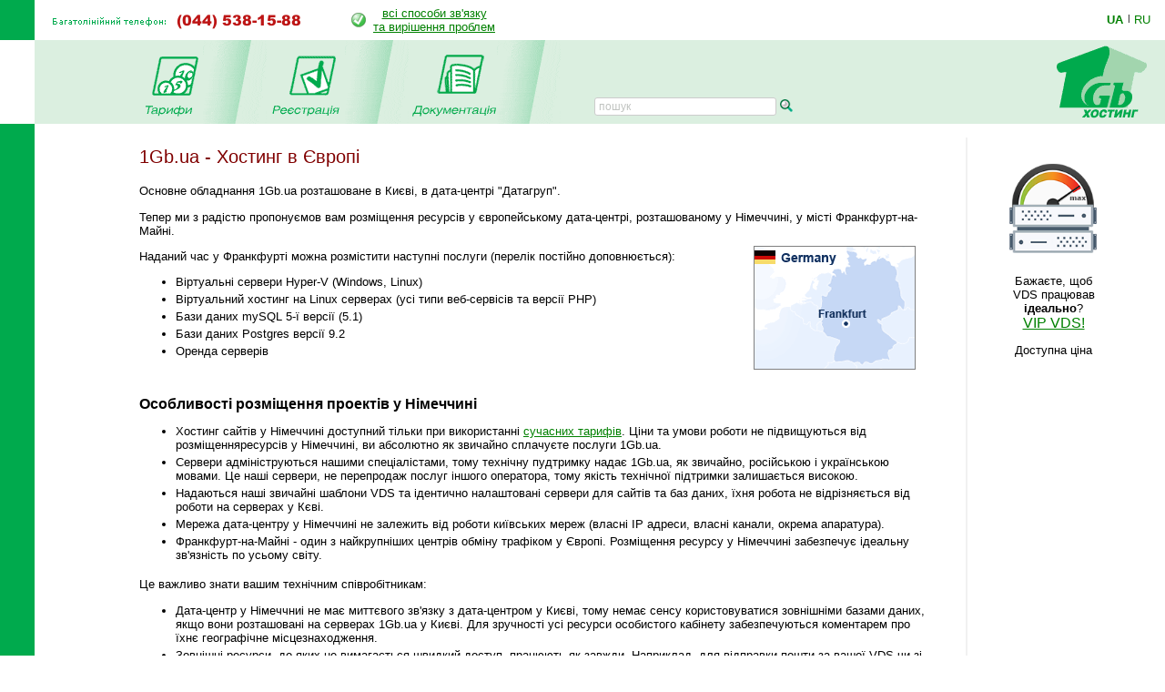

--- FILE ---
content_type: text/html; charset=windows-1251
request_url: https://www.1gb.ua/services_geohosting_n1.php?PHPSESSID=9567bba36a947700971f306aa866b242
body_size: 16178
content:
<!DOCTYPE HTML PUBLIC "-//W3C//DTD HTML 4.0 Transitional//EN">
<html><head>
	
<title>Хостинг в Європі</title>

	

<script language="JavaScript" type="text/javascript">
<!--
function SwitchImg()
{ //
  var rem, keep=0, store, obj, switcher=new Array, history=document.Data;
    for (rem=0; rem < (SwitchImg.arguments.length-2); rem+=3) {
    	store = SwitchImg.arguments[(navigator.appName == 'Netscape')?rem:rem+1];
    if ((store.indexOf('document.layers[')==0 && document.layers==null) ||
        (store.indexOf('document.all[')==0 && document.all==null))
         store = 'document'+store.substring(store.lastIndexOf('.'),store.length);
         obj = eval(store);
    if (obj != null) {
   	   switcher[keep++] = obj;
      switcher[keep++] = (history==null || history[keep-1]!=obj)?obj.src:history[keep];
      obj.src = SwitchImg.arguments[rem+2];
  } }
  document.Data = switcher;
} //

function RestoreImg()
{ //
  if (document.Data != null)
    for (var rem=0; rem<(document.Data.length-1); rem+=2)
      document.Data[rem].src=document.Data[rem+1];
} //

//  -->
</script>
<script type="text/javascript">
	function collapsElement(id) {
		if ( document.getElementById(id).style.display != "none" ) {
			document.getElementById(id).style.display = 'none';
		}
		else {
			document.getElementById(id).style.display = '';
		}
	}
</script>
<link rel="STYLESHEET" type="text/css" href="/styles.css">
<link href="/j/jquery-ui-1.10.1.custom.css" rel="stylesheet">
<link rel="search" type="application/opensearchdescription+xml" title="1gb.ua" href="/1gbua.search.xml">
<meta name="description" content="Найкращий Windows .NET та Linux хостинг сайтів за чесною ціною. Недорогі та швидкі VPS/VDS сервери на SSD. Швидка підтримка 24/7. Тестовий період 10 днів без оплати">
<meta name="keywords" content="хостинг, віртуальний хостинг, недорогий хостинг, shared, якісний хостинг в Україні, недорогий і швидкий Windows .NET хостинг, надійний linux хостинг, домен в подарунок з хостингом, безкоштовний домен, найдешевші домени 2022, український хостинг, швидкий ssd хостінг, тестовий період, дешевий, SSD, гарна техпідтримка, VPS, VDS, стабільний VPS, дешевий VPS, пошта, SVN, Ruby, Python, SSH, PERL, PHP, mysql, ASP.NET, WebDAV , Jabber, DNS сервер, PostgreSQL, Microsoft SQL Server, MSSQL, MS Access, SSL, HTTPS, Plone, Django, Pylons, Trac, SLA, сервер M.E.Doc, Medoc, Медок, сервер бухгалтерія, сервер для 1с"></head>

<BODY bottomMargin=0 bgColor="#ffffff" leftMargin=0 topMargin=0 rightMargin=0>
<TABLE height="100%" cellSpacing=0 cellPadding=0 width="100%" border=0>
  <TBODY>
  <TR>
    <TD width=38><IMG height=44 alt="" src="/images/green.gif" width=38 border=0></TD>
    <TD align=left>
		<table border=0 cellspacing=0 cellpadding=0>
		<tr><td><img border=0 alt='(044) 538-1588' src='/img/tel_ua.gif'>
			<td style='padding-left:40px;'><table border=0 cellpadding=0 cellspacing=0><tr><td style='padding-right: 8px;'><img src='/img/status-ok.gif'><td align=center nowrap>
				<a href='about_support.php'>всі способи зв'язку<br>та вирішення проблем </a></table>
		</table></TD>
    <TD width='87px' valign='center' nowrap>
    

	<div class='langwrap'>
		<a  class='active' href='https://www.1gb.ua/services_geohosting_n1.php?PHPSESSID=9567bba36a947700971f306aa866b242&to_lang=ua'>UA</a><span class='lngdelim'>|</span>
		<a  class='' href='https://www.1gb.ua/services_geohosting_n1.php?PHPSESSID=9567bba36a947700971f306aa866b242&to_lang=ru'>RU</a>
	</div>


    </TD></TR>

  <TR>
    <TD>&nbsp;<img src="/scripts/UserStatistic.asp?UID=13&amp;SID=65185187&amp;IPAddr=18.191.16.124&amp;Referer=&amp;UserAgent=Mozilla%2F5.0+%28Macintosh%3B+Intel+Mac+OS+X+10_15_7%29+AppleWebKit%2F537.36+%28KHTML%2C+like+Gecko%29+Chrome%2F131.0.0.0+Safari%2F537.36%3B+ClaudeBot%2F1.0%3B+%2Bclaudebot%40anthropic.com%29" width=1 height=1 alt=""></TD>
    <TD bgColor="#DBEFE0" colSpan=2>
      <TABLE cellSpacing=0 cellPadding=0 width="100%" border=0>
        <TBODY>
        <TR>
          <TD style="padding-left: 50px;" id='page_pad1'>
				<A 
            onmouseover="SwitchImg('document.about','document.about','/1gbrudesign_images/b-about_.gif')" 
            onmouseout="RestoreImg()" href="/price.php"><img src="/images/b-tarr_ua.gif" width="67" height="77" alt="" border="0"></A><TD><img src="/images/menu-div.gif" 
			width="70" height="92" alt="" border="0"><TD><A 
            onmouseover="SwitchImg('document.price','document.price', '/1gbrudesign_images/b-price_.gif')" 
            onmouseout="RestoreImg()" href="/registered_ajax_register.php?bmode=dyn1"><img src="/images/b-registration_ua.gif" width="86" height="77" alt="" border="0"></A><TD><img src="/images/menu-div.gif" 
			width="70" height="92" alt="" border="0"><TD><A 
            onmouseover="SwitchImg('document.reg','document.reg','/1gbrudesign_images/b-registration_.gif')" 
            onmouseout="RestoreImg()" href="/services.php"><img src="/images/b-docs_ua.gif" width="97" height="77" 
			alt="" border="0"></A><TD><img src="/images/menu-div.gif" 
			width="70" height="92" alt="" border="0"><TD valign=bottom>&nbsp;
			</TD>
						<td valign=bottom style='padding-left:2.5em; padding-bottom: 3px;'><form name=s_form method=get action='search.php' style='margin:0px;'><table cellpadding=0 cellspacing=0 border=0>
			<tr>
			<td nowrap class='search_top'>
			<input type=text size=16 name=q value='' placeholder='пошук' class='search_top_input' style='font-size:9pt;'>
			<input type=submit value='' class='search_top_but' style='font-size:9pt;'></td>
			</table></form>
		</td>
		
	<td width="100%">&nbsp;</td>
	<TD><A href="/index.php"><img src="/images/1gb-logo.gif" width="140" height="92" alt="1gb - .net, ASP, Windows, Apache, PHP хостинг" border="0"></A></TD></TR></TBODY></TABLE></TD></TR>    
    <TD vAlign=bottom bgcolor="#00AA4D"><img src="/images/1gb-greenside.gif" width="38" height="54" alt="" border="0"></TD>
    <TD vAlign=top colSpan=2 height="100%">

<div style='width: 770px;' id='main_area_block'><table cellpadding="0" cellspacing="15" width="100%" border="0">
<tr>
<td valign="top" style="padding-top:10px;">

<h1>1Gb.ua - Хостинг в Європі</h1>

<p>Основне обладнання 1Gb.ua розташоване в Києві, в дата-центрі "Датагруп".

<p>Тепер ми з радістю пропонуємов вам розміщення ресурсів у європейському
дата-центрі, розташованому у Німеччині, у місті Франкфурт-на-Майні.
<img src='/img/IMG-TG-MAP-Frankfurt-(map).gif' align=right hspace=16 vspace=24 style='border:1px solid gray;'>

<p>Наданий час у Франкфурті можна розмістити наступні послуги (перелік постійно доповнюється):
<ul>
<li style='padding-bottom:4px;'>Віртуальні сервери Hyper-V (Windows, Linux)
<li style='padding-bottom:4px;'>Віртуальний хостинг на Linux серверах (усі типи веб-сервісів та версії PHP)
<!-- <li style='padding-bottom:4px;'>Віртуальний хостинг на Windows серверах (IIS 7.5, ASP.NET будь-якої версії) -->
<li style='padding-bottom:4px;'>Бази даних mySQL 5-ї версії (5.1)
<li style='padding-bottom:4px;'>Бази даних Postgres версії 9.2
<li style='padding-bottom:4px;'>Оренда серверів
<!-- <li style='padding-bottom:4px;'>Бази даних Microsoft SQL Server 2008 R2 -->
</ul>


<h2 style='padding-top:1.5em;'>Особливості розміщення проектів у Німеччині</h2>
<ul>
	<li style='padding-bottom:4px;'>Хостинг сайтів у Німеччині доступний тільки при використанні
		<a href='price.php' target=_blank>сучасних тарифів</a>. Ціни та умови роботи не підвищуються від розміщенняресурсів
		у Німеччині, ви абсолютно як звичайно сплачуєте послуги 1Gb.ua.
	<li style='padding-bottom:4px;'>Сервери адмініструються нашими спеціалістами, тому технічну пудтримку надає 1Gb.ua,
		як звичайно, російською і українською мовами. Це наші сервери, не перепродаж послуг іншого оператора,
		тому якість технічної підтримки залишається високою.
	<li style='padding-bottom:4px;'>Надаються наші звичайні шаблони VDS та ідентично налаштовані сервери для сайтів
		та баз даних, їхня робота не відрізняється від роботи на серверах у Кєві.
	<li style='padding-bottom:4px;'>Мережа дата-центру у Німеччині не залежить від роботи київських мереж (власні IP адреси, власні
		канали, окрема апаратура).
	<li style='padding-bottom:4px;'>Франкфурт-на-Майні - один з найкрупніших центрів обміну трафіком у Європі.
		Розміщення ресурсу у Німеччині забезпечує ідеальну зв'язність по усьому світу.
</ul>

<p>Це важливо знати вашим технічним співробітникам:
<ul>
	<li style='padding-bottom:4px;'>Дата-центр у Німеччниі не має миттєвого зв'язку з дата-центром у Києві, тому немає
		сенсу користовуватися зовнішніми базами даних, якщо вони розташовані на серверах 1Gb.ua у Києві. Для зручності
		усі ресурси особистого кабінету забезпечуються коментарем про їхнє географічне місцезнаходження.
	<li style='padding-bottom:4px;'>Зовнішні ресурси, до яких не вимагається швидкий доступ, працюють як завжди.
		Наприклад, для відправки пошти за вашої VDS чи зі скриптів сайту ви маєте змогу користуватися сервером robots.1gb.ua
		або функцією mail() у PHP скрипті.
	<li style='padding-bottom:4px;'>Для того, щоб робота VDS або сайту зовсім не залежала від Київських мереж,
		для ваших доменів необхідно використовувати будь-які DNS сервера, відмінні від DNS серверів 1Gb.ua.
		Скоріш за все, це будуть DNS сервера реєстратора доменів.
</ul>


<h2 style='padding-top:1.5em;'>Як створити ресурс у Німеччині?</h2>

<ul>
<li style='padding-bottom:4px;'>VDS створюється і управляється як звичайно, з особистого кабінету хостингу. На сторінці створення VDS
	вам тепер доступний вибір дата-центру.
<li style='padding-bottom:4px;'>Веб-сайт можна створити з особистого кабінету з головної сторінки, за допомогою мастеру створення сайту.
	При виборі типу серверу вкажіть необхідне розміщення ресурсу.
<li style='padding-bottom:4px;'>Ви маєте змогу перенести вже існуючий сайт у Франкфурт. Більш детально з цього приводу  - <a target='_blank' href='http://www.1gb.ua/12473'>Перенести сайт на хостинг в Європі</a>
</ul>
		
<div class='service_reginfo'>Бажаєте стати клієнтом нашого хостингу?
Спробуйте наші послуги та сервіс.
<br>Тестовий період до 10 днів, <img src='/img/status-ok.gif' alt='OK' border=0> <a href='/reg'>реєстрація</a> 
займає всього одну хвилину.
<br><span>Будемо раді бачити вас нашим клієнтом!</span>
</div><div class='line'></div>
<h2>Зміст технічної документації</h2>
<ul>
<li><a href='/services_faq.php'><b>FAQ</b> (поширені питання)</a>
<li><a target='_blank' href='/wiki'>1GbWiki - керівництва, інструкції та статті від співробітників 1gb.ua</a>
<li><a href='/services.php'>Технічний опис послуг</a>
<li><a href='/default.aspx'>База знань хостинга</a>
<li><a href='/hosting_reference.php'>Рекомендації з програмування</a>
</ul>

<p>&nbsp;
<p>
<table cellspacing="0" cellpadding="0" border="0" align="center" bgcolor="#DBEFE0" width='95%'>
<tr>
	<td align='left'><img src="images/corn-tl.gif" width="4" height="4" alt="" border="0"></td>
	<td></td>
	<td align='right'><img src="images/corn-tr.gif" width="4" height="4" alt="" border="0"></td>
	</tr>
<tr>
<td>
<td align="center">


<table cellpadding="5" cellspacing="10" border="0">
<tr>
	<td><img src="/images/1gb-sm.gif" width="39" height="39" alt="" border="0"></td>
	<td nowrap><STRONG>Ми завжди готові відповісти на Ваші запитання!</STRONG> <BR>&nbsp; 
	<DIV class='compact_li'>Будь-які питання та підтримка - <A href="mailto:support@1gb.ua">support@1gb.ua</A>
		<br><a href='about_support.php'>інші способи зв'язку</a></div>
</table>				

<td>
</tr>
<tr>
	<td align='left' height="4"><img src="images/corn-bl.gif" width="4" height="4" alt="" border="0"><td><td align='right'><img src="images/corn-br.gif" width="4" height="4" alt="" border="0"></tr>
</table><p>

<td background="1gbrudesign_images/gray.gif" width="2" id=grayspacer style="background-position:right; background-repeat:repeat-y;"><img src="1gbrudesign_images/gray.gif" width="2" height="2" alt="" border="0">
<td width=135 valign="top">


<center id=rb100100>


	<p><a target=_blank href='/services_vip.php' target=_blank><img 
							src='https://www.1gb.ua/img/vip_gb.png' width='110px' height='110px' vspace=20 border=1 
							alt='vip_hosting' style='border:0px solid white;'></a>
							Бажаєте, щоб VDS працював <strong>ідеально</strong>?<br>		
							<span style='font-size:12pt;'>
							<a target='_blank' href='/services_vip_hv.php'>VIP VDS!</a></span>
							<p>Доступна ціна
</center>
<p>&nbsp;<p>
&nbsp;

</table>

</div>

<table width="100%" cellpadding="0" cellspacing="0" border="0">
<tr>
	<td width="15">&nbsp;&nbsp;&nbsp;<br>&nbsp;
		<td colspan=2 width="97%" style="padding: 1px;" bgcolor="#00AA4D" align="right">


<a href="#top" style="color: white">Вгору</a>&nbsp;

	<td width="15">&nbsp;&nbsp;&nbsp;
<tr>
	<td><td align=center>
	<td align=right valign=top>
	
	<table cellpadding="0" cellspacing="10" border="0">
		<tr><td>
				<td>
Підтримка: <a href="mailto:support@1gb.ua">support@1gb.ua</a>

	<br><a href='about_support.php'>інші способи зв'язку</a>
	<br><strong>&copy; 2005-2026 <a href="/about.php">1GB Хостинг</a></strong>
    </table>
</table>


<!-- Google Analytics -->
<script type="text/javascript">

  var _gaq = _gaq || [];
  _gaq.push(['_setAccount', 'UA-25966792-1']);
  _gaq.push(['_setDomainName', '1gb.ua']);
  _gaq.push(['_trackPageview']);

  (function() {
    var ga = document.createElement('script'); ga.type = 'text/javascript'; ga.async = true;
    ga.src = ('https:' == document.location.protocol ? 'https://ssl' : 'http://www') + '.google-analytics.com/ga.js';
    var s = document.getElementsByTagName('script')[0]; s.parentNode.insertBefore(ga, s);
  })();

</script>
<!-- /Google Analytics -->

<script language="JavaScript" type="text/javascript">

var minWidth = 830;
var maxWidth = 1160;
var maxPad = 100;
var somePadMargin = 950;
var somePad = 24;

function adjust_page_width()
{
	if (document && document.body && document.body.offsetWidth)
	{
		if (document.body.offsetWidth > minWidth)
		{
			if (document.getElementById ('main_area_block'))
			{
				// adjust main area width
				var newWidth = maxWidth;
				if (document.body.offsetWidth < maxWidth)
					newWidth = document.body.offsetWidth;
				
				// adjust main area placement
				var newPad = document.body.offsetWidth - maxWidth;
				if (newPad < 0 && newWidth > somePadMargin)
				{
					newWidth = newWidth - 16;
					newPad = 28;
				}
				
				// configure page dimensions
				document.getElementById ('main_area_block').style.width = (newWidth - 70) + 'px';
				
				if (newPad > 0)
				{
					if (newPad > maxPad)
						newPad = maxPad;
					newPad2 = newPad + 18;
					if (document.getElementById ('main_area_block')) document.getElementById ('main_area_block').style.paddingLeft = newPad + 'px';
					if (document.getElementById ('page_pad1')) document.getElementById ('page_pad1').style.paddingLeft = newPad2 + 'px';
					if (document.getElementById ('left_block_td'))
					{
						// cabinet
						document.getElementById ('left_block_td').style.paddingRight = '24px';
						if (document.getElementById ('rb100100')) document.getElementById ('rb100100').style.paddingLeft = '24px';
					}
					else 
					{
						// public page
						if (document.getElementById ('grayspacer')) document.getElementById ('grayspacer').style.paddingLeft = '24px';
						if (document.getElementById ('rb100100')) document.getElementById ('rb100100').style.paddingLeft = '24px';
					}
				}
			}
		}
	
		if (document.getElementById ('rle468block'))
		{
			//document.getElementById ('rle468block').innerHTML = '_р р-я ­т я-я: ' + document.body.offsetWidth;
			//document.getElementById ('rle468block').innerHTML = '<iframe border=1 frameborder=0 src=\'serv_aux.php?q=width&p='+document.body.offsetWidth+'\' width=0 height=0></iframe>';
		}
	}
}

adjust_page_width();
setTimeout ('adjust_page_width();', 100);
setTimeout ('adjust_page_width();', 1000);

</script>

</table>

</body></html>